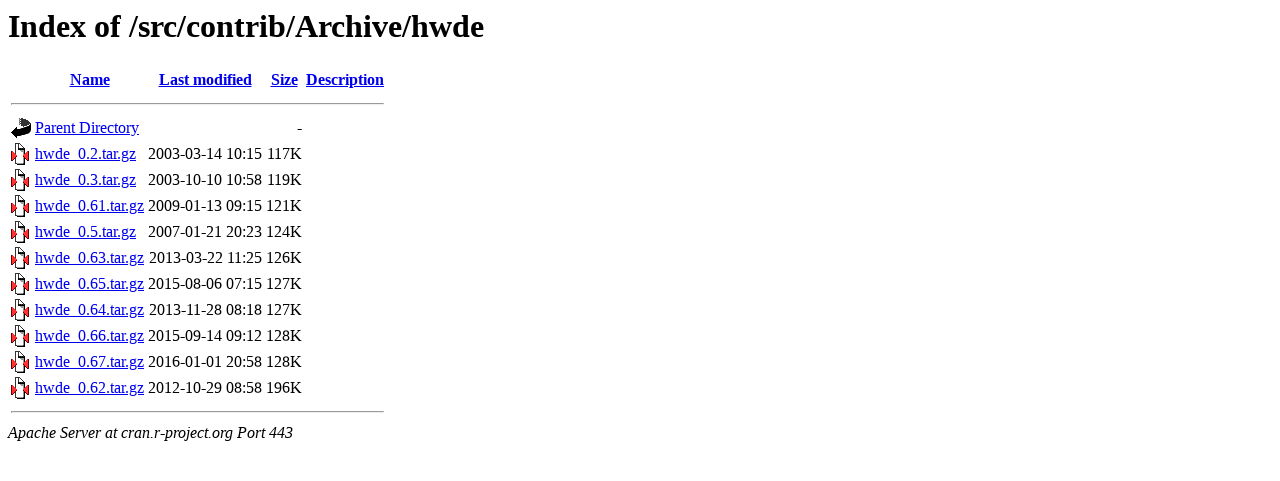

--- FILE ---
content_type: text/html;charset=UTF-8
request_url: https://cran.r-project.org/src/contrib/Archive/hwde/?C=S;O=A
body_size: 556
content:
<!DOCTYPE HTML PUBLIC "-//W3C//DTD HTML 3.2 Final//EN">
<html>
 <head>
  <title>Index of /src/contrib/Archive/hwde</title>
 </head>
 <body>
<h1>Index of /src/contrib/Archive/hwde</h1>
  <table>
   <tr><th valign="top"><img src="/icons/blank.gif" alt="[ICO]"></th><th><a href="?C=N;O=A">Name</a></th><th><a href="?C=M;O=A">Last modified</a></th><th><a href="?C=S;O=D">Size</a></th><th><a href="?C=D;O=A">Description</a></th></tr>
   <tr><th colspan="5"><hr></th></tr>
<tr><td valign="top"><img src="/icons/back.gif" alt="[PARENTDIR]"></td><td><a href="/src/contrib/Archive/">Parent Directory</a></td><td>&nbsp;</td><td align="right">  - </td><td>&nbsp;</td></tr>
<tr><td valign="top"><img src="/icons/compressed.gif" alt="[   ]"></td><td><a href="hwde_0.2.tar.gz">hwde_0.2.tar.gz</a></td><td align="right">2003-03-14 10:15  </td><td align="right">117K</td><td>&nbsp;</td></tr>
<tr><td valign="top"><img src="/icons/compressed.gif" alt="[   ]"></td><td><a href="hwde_0.3.tar.gz">hwde_0.3.tar.gz</a></td><td align="right">2003-10-10 10:58  </td><td align="right">119K</td><td>&nbsp;</td></tr>
<tr><td valign="top"><img src="/icons/compressed.gif" alt="[   ]"></td><td><a href="hwde_0.61.tar.gz">hwde_0.61.tar.gz</a></td><td align="right">2009-01-13 09:15  </td><td align="right">121K</td><td>&nbsp;</td></tr>
<tr><td valign="top"><img src="/icons/compressed.gif" alt="[   ]"></td><td><a href="hwde_0.5.tar.gz">hwde_0.5.tar.gz</a></td><td align="right">2007-01-21 20:23  </td><td align="right">124K</td><td>&nbsp;</td></tr>
<tr><td valign="top"><img src="/icons/compressed.gif" alt="[   ]"></td><td><a href="hwde_0.63.tar.gz">hwde_0.63.tar.gz</a></td><td align="right">2013-03-22 11:25  </td><td align="right">126K</td><td>&nbsp;</td></tr>
<tr><td valign="top"><img src="/icons/compressed.gif" alt="[   ]"></td><td><a href="hwde_0.65.tar.gz">hwde_0.65.tar.gz</a></td><td align="right">2015-08-06 07:15  </td><td align="right">127K</td><td>&nbsp;</td></tr>
<tr><td valign="top"><img src="/icons/compressed.gif" alt="[   ]"></td><td><a href="hwde_0.64.tar.gz">hwde_0.64.tar.gz</a></td><td align="right">2013-11-28 08:18  </td><td align="right">127K</td><td>&nbsp;</td></tr>
<tr><td valign="top"><img src="/icons/compressed.gif" alt="[   ]"></td><td><a href="hwde_0.66.tar.gz">hwde_0.66.tar.gz</a></td><td align="right">2015-09-14 09:12  </td><td align="right">128K</td><td>&nbsp;</td></tr>
<tr><td valign="top"><img src="/icons/compressed.gif" alt="[   ]"></td><td><a href="hwde_0.67.tar.gz">hwde_0.67.tar.gz</a></td><td align="right">2016-01-01 20:58  </td><td align="right">128K</td><td>&nbsp;</td></tr>
<tr><td valign="top"><img src="/icons/compressed.gif" alt="[   ]"></td><td><a href="hwde_0.62.tar.gz">hwde_0.62.tar.gz</a></td><td align="right">2012-10-29 08:58  </td><td align="right">196K</td><td>&nbsp;</td></tr>
   <tr><th colspan="5"><hr></th></tr>
</table>
<address>Apache Server at cran.r-project.org Port 443</address>
</body></html>
